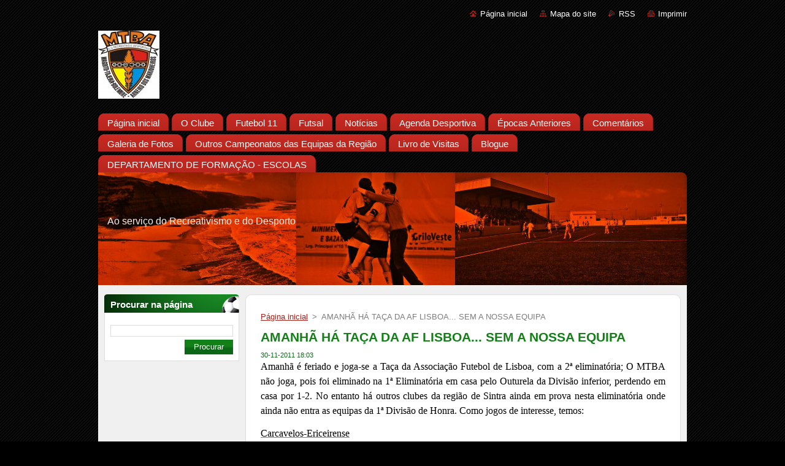

--- FILE ---
content_type: text/html; charset=UTF-8
request_url: https://mtba.webnode.pt/news/amanh%C3%A3%20ha%20ta%C3%A7a%20da%20af%20lisboa-%20sem%20o%20nosso%20lube/
body_size: 9707
content:
<!--[if lte IE 9]><!DOCTYPE HTML PUBLIC "-//W3C//DTD HTML 4.01 Transitional//EN" "https://www.w3.org/TR/html4/loose.dtd"><![endif]-->
<!DOCTYPE html>
<!--[if IE]><html class="ie" lang="pt"><![endif]-->
<!--[if gt IE 9]><!--> 
<html lang="pt">
<!--<![endif]-->
  <head>
    <!--[if lt IE 8]><meta http-equiv="X-UA-Compatible" content="IE=EmulateIE7"><![endif]--><!--[if IE 8]><meta http-equiv="X-UA-Compatible" content="IE=EmulateIE8"><![endif]--><!--[if IE 9]><meta http-equiv="X-UA-Compatible" content="IE=EmulateIE9"><![endif]-->
    <base href="https://mtba.webnode.pt/">
  <meta charset="utf-8">
  <meta name="description" content="">
  <meta name="keywords" content="">
  <meta name="generator" content="Webnode">
  <meta name="apple-mobile-web-app-capable" content="yes">
  <meta name="apple-mobile-web-app-status-bar-style" content="black">
  <meta name="format-detection" content="telephone=no">
    <link rel="icon" type="image/svg+xml" href="/favicon.svg" sizes="any">  <link rel="icon" type="image/svg+xml" href="/favicon16.svg" sizes="16x16">  <link rel="icon" href="/favicon.ico"><link rel="canonical" href="https://mtba.webnode.pt/news/amanh%C3%A3%20ha%20ta%C3%A7a%20da%20af%20lisboa-%20sem%20o%20nosso%20lube/">
<script type="text/javascript">(function(i,s,o,g,r,a,m){i['GoogleAnalyticsObject']=r;i[r]=i[r]||function(){
			(i[r].q=i[r].q||[]).push(arguments)},i[r].l=1*new Date();a=s.createElement(o),
			m=s.getElementsByTagName(o)[0];a.async=1;a.src=g;m.parentNode.insertBefore(a,m)
			})(window,document,'script','//www.google-analytics.com/analytics.js','ga');ga('create', 'UA-797705-6', 'auto',{"name":"wnd_header"});ga('wnd_header.set', 'dimension1', 'W1');ga('wnd_header.set', 'anonymizeIp', true);ga('wnd_header.send', 'pageview');var pageTrackerAllTrackEvent=function(category,action,opt_label,opt_value){ga('send', 'event', category, action, opt_label, opt_value)};</script>
  <link rel="alternate" type="application/rss+xml" href="https://mtba.webnode.pt/rss/all.xml" title="">
<!--[if lte IE 9]><style type="text/css">.cke_skin_webnode iframe {vertical-align: baseline !important;}</style><![endif]-->
    <title>AMANHÃ HÁ TAÇA DA AF LISBOA... SEM A NOSSA EQUIPA :: MTBA</title>
    <meta name="robots" content="index, follow">
    <meta name="googlebot" content="index, follow">   
    <link href="https://d11bh4d8fhuq47.cloudfront.net/_system/skins/v9/50000937/css/style.css" rel="stylesheet" type="text/css" media="screen,projection,handheld,tv">
    <link href="https://d11bh4d8fhuq47.cloudfront.net/_system/skins/v9/50000937/css/print.css" rel="stylesheet" type="text/css" media="print">
    <script type="text/javascript" src="https://d11bh4d8fhuq47.cloudfront.net/_system/skins/v9/50000937/js/functions.js">
    </script>
  
				<script type="text/javascript">
				/* <![CDATA[ */
					
					if (typeof(RS_CFG) == 'undefined') RS_CFG = new Array();
					RS_CFG['staticServers'] = new Array('https://d11bh4d8fhuq47.cloudfront.net/');
					RS_CFG['skinServers'] = new Array('https://d11bh4d8fhuq47.cloudfront.net/');
					RS_CFG['filesPath'] = 'https://mtba.webnode.pt/_files/';
					RS_CFG['filesAWSS3Path'] = 'https://0264e2bfe0.cbaul-cdnwnd.com/5b43baa8ec2fd18b24f3b3c6ce109102/';
					RS_CFG['lbClose'] = 'Fechar';
					RS_CFG['skin'] = 'default';
					if (!RS_CFG['labels']) RS_CFG['labels'] = new Array();
					RS_CFG['systemName'] = 'Webnode';
						
					RS_CFG['responsiveLayout'] = 0;
					RS_CFG['mobileDevice'] = 0;
					RS_CFG['labels']['copyPasteSource'] = 'Ler mais:';
					
				/* ]]> */
				</script><style type="text/css">/* <![CDATA[ */#nciibjj6hgb {position: absolute;font-size: 13px !important;font-family: "Arial", helvetica, sans-serif !important;white-space: nowrap;z-index: 2147483647;-webkit-user-select: none;-khtml-user-select: none;-moz-user-select: none;-o-user-select: none;user-select: none;}#ao870daea {position: relative;top: -14px;}* html #ao870daea { top: -11px; }#ao870daea a { text-decoration: none !important; }#ao870daea a:hover { text-decoration: underline !important; }#ccbah92p13 {z-index: 2147483647;display: inline-block !important;font-size: 16px;padding: 7px 59px 9px 59px;background: transparent url(https://d11bh4d8fhuq47.cloudfront.net/img/footer/footerButtonWebnodeHover.png?ph=0264e2bfe0) top left no-repeat;height: 18px;cursor: pointer;}* html #ccbah92p13 { height: 36px; }#ccbah92p13:hover { background: url(https://d11bh4d8fhuq47.cloudfront.net/img/footer/footerButtonWebnode.png?ph=0264e2bfe0) top left no-repeat; }#i3iicff587 { display: none; }#ajdse79tkf3 {z-index: 3000;text-align: left !important;position: absolute;height: 88px;font-size: 13px !important;color: #ffffff !important;font-family: "Arial", helvetica, sans-serif !important;overflow: hidden;cursor: pointer;}#ajdse79tkf3 a {color: #ffffff !important;}#fdpp67852ach {color: #36322D !important;text-decoration: none !important;font-weight: bold !important;float: right;height: 31px;position: absolute;top: 19px;right: 15px;cursor: pointer;}#br7sefl4cnm0 { float: right; padding-right: 27px; display: block; line-height: 31px; height: 31px; background: url(https://d11bh4d8fhuq47.cloudfront.net/img/footer/footerButton.png?ph=0264e2bfe0) top right no-repeat; white-space: nowrap; }#bog60f2e9j01d { position: relative; left: 1px; float: left; display: block; width: 15px; height: 31px; background: url(https://d11bh4d8fhuq47.cloudfront.net/img/footer/footerButton.png?ph=0264e2bfe0) top left no-repeat; }#fdpp67852ach:hover { color: #36322D !important; text-decoration: none !important; }#fdpp67852ach:hover #br7sefl4cnm0 { background: url(https://d11bh4d8fhuq47.cloudfront.net/img/footer/footerButtonHover.png?ph=0264e2bfe0) top right no-repeat; }#fdpp67852ach:hover #bog60f2e9j01d { background: url(https://d11bh4d8fhuq47.cloudfront.net/img/footer/footerButtonHover.png?ph=0264e2bfe0) top left no-repeat; }#glia1j38a {padding-right: 11px;padding-right: 11px;float: right;height: 60px;padding-top: 18px;background: url(https://d11bh4d8fhuq47.cloudfront.net/img/footer/footerBubble.png?ph=0264e2bfe0) top right no-repeat;}#a0dkk7fi247go {float: left;width: 18px;height: 78px;background: url(https://d11bh4d8fhuq47.cloudfront.net/img/footer/footerBubble.png?ph=0264e2bfe0) top left no-repeat;}* html #ccbah92p13 { filter: progid:DXImageTransform.Microsoft.AlphaImageLoader(src='https://d11bh4d8fhuq47.cloudfront.net/img/footer/footerButtonWebnode.png?ph=0264e2bfe0'); background: transparent; }* html #ccbah92p13:hover { filter: progid:DXImageTransform.Microsoft.AlphaImageLoader(src='https://d11bh4d8fhuq47.cloudfront.net/img/footer/footerButtonWebnodeHover.png?ph=0264e2bfe0'); background: transparent; }* html #glia1j38a { height: 78px; background-image: url(https://d11bh4d8fhuq47.cloudfront.net/img/footer/footerBubbleIE6.png?ph=0264e2bfe0);  }* html #a0dkk7fi247go { background-image: url(https://d11bh4d8fhuq47.cloudfront.net/img/footer/footerBubbleIE6.png?ph=0264e2bfe0);  }* html #br7sefl4cnm0 { background-image: url(https://d11bh4d8fhuq47.cloudfront.net/img/footer/footerButtonIE6.png?ph=0264e2bfe0); }* html #bog60f2e9j01d { background-image: url(https://d11bh4d8fhuq47.cloudfront.net/img/footer/footerButtonIE6.png?ph=0264e2bfe0); }* html #fdpp67852ach:hover #rbcGrSigTryButtonRight { background-image: url(https://d11bh4d8fhuq47.cloudfront.net/img/footer/footerButtonHoverIE6.png?ph=0264e2bfe0);  }* html #fdpp67852ach:hover #rbcGrSigTryButtonLeft { background-image: url(https://d11bh4d8fhuq47.cloudfront.net/img/footer/footerButtonHoverIE6.png?ph=0264e2bfe0);  }/* ]]> */</style><script type="text/javascript" src="https://d11bh4d8fhuq47.cloudfront.net/_system/client/js/compressed/frontend.package.1-3-108.js?ph=0264e2bfe0"></script><style type="text/css"></style></head>  
  <body>  
    <div id="body_bg">      
      <div id="site">      
        <div id="site_top">       
          <div id="nonFooter">
          
          
  <!-- HEADER_LINK -->             
  <div id="header_link">         
  
                   <div class="lang">               
                     <div id="languageSelect"></div>			            
                   </div>
  
      <!-- LINK -->
      <ul class="link">                             
      <li class="homepage"><a href="home/" 
      title="Ir para a página inicial">
      Página inicial</a></li>            
      <li class="sitemap"><a href="/sitemap/" 
      title="Ir para o mapa do site.">
      Mapa do site</a></li>
      <li class="rss"><a href="/rss/" 
      title="Feeds RSS">RSS      </a></li>
      <li class="print"><a href="#" onclick="window.print(); return false;" 
      title="Imprimir página">Imprimir      </a></li>
      </ul>
      <!-- / LINK -->
  </div>
  <!-- / HEADER_LINK -->     

          
      <!-- LOGOZONE -->  
      <div id="logozone">               
        <div id="logo"><a href="home/" class="image" title="Ir para a página inicial"><span id="rbcSystemIdentifierLogo"><img src="https://0264e2bfe0.cbaul-cdnwnd.com/5b43baa8ec2fd18b24f3b3c6ce109102/200000005-0b9ef0d3ac/Emblema_1.jpg"  width="100" height="111"  alt="MTBA"></span></a></div>     
      </div>   
      <!-- / LOGOZONE -->
            
            
      <!-- MENU --> 
      <div id="menuzone"> 
        


		  <div class="box">	
        <div class="box_content">

		<ul class="menu">
	<li class="first">
  
      <a href="/home/">
      <span>
      <span>
      Página inicial
      </span>
      </span>
      
  </a>
  
  </li>
	<li>
  
      <a href="/o-clube/">
      <span>
      <span>
      O Clube
      </span>
      </span>
      
  </a>
  
  </li>
	<li>
  
      <a href="/comentarios/futebol-11/">
      <span>
      <span>
      Futebol 11
      </span>
      </span>
      
  </a>
  
  </li>
	<li>
  
      <a href="/futsal/">
      <span>
      <span>
      Futsal
      </span>
      </span>
      
  </a>
  
  </li>
	<li>
  
      <a href="/noticias/">
      <span>
      <span>
      Notícias
      </span>
      </span>
      
  </a>
  
  </li>
	<li>
  
      <a href="/agenda-desportiva/">
      <span>
      <span>
      Agenda Desportiva
      </span>
      </span>
      
  </a>
  
  </li>
	<li>
  
      <a href="/epocas-anteriores/">
      <span>
      <span>
      Épocas Anteriores
      </span>
      </span>
      
  </a>
  
  </li>
	<li>
  
      <a href="/comentarios/">
      <span>
      <span>
      Comentários
      </span>
      </span>
      
  </a>
  
  </li>
	<li>
  
      <a href="/galeria-de-fotos/">
      <span>
      <span>
      Galeria de Fotos
      </span>
      </span>
      
  </a>
  
  </li>
	<li>
  
      <a href="/outros%20campeonatos%20das%20equipas%20da%20regi%c3%a3o/">
      <span>
      <span>
      Outros Campeonatos das Equipas da Região
      </span>
      </span>
      
  </a>
  
  </li>
	<li>
  
      <a href="/livro-de-visitas/">
      <span>
      <span>
      Livro de Visitas
      </span>
      </span>
      
  </a>
  
  </li>
	<li>
  
      <a href="/blogue/">
      <span>
      <span>
      Blogue
      </span>
      </span>
      
  </a>
  
  </li>
	<li class="last">
  
      <a href="/departamento%20de%20forma%c3%a7%c3%a3o%20-%20escolas/">
      <span>
      <span>
      DEPARTAMENTO DE FORMAÇÃO - ESCOLAS
      </span>
      </span>
      
  </a>
  
  </li>
</ul>

        </div>
			</div>

					    
      </div><!-- /menuzone --> 
      <!-- /MENU -->
            
          
      <!-- HEADER -->          
      <div id="header">  
        <div id="header_box">
          <div class="illustration">       
                  <p id="moto"><span id="rbcCompanySlogan" class="rbcNoStyleSpan">Ao serviço do Recreativismo e do Desporto</span></p>
                <img src="https://0264e2bfe0.cbaul-cdnwnd.com/5b43baa8ec2fd18b24f3b3c6ce109102/200000666-2c55d2d4fe/50000000.jpg?ph=0264e2bfe0" width="960" height="184" alt="">                <span class="masque"><!-- masque --></span>
          </div><!-- /illustration -->
        </div><!-- /header_box -->  
      </div><!-- /header -->            
      <!-- /HEADER -->
 
                    
             
<!-- MAIN -->
<div id="main"> 
                                         
      <!-- SIDEBAR -->
      <div id="sidebar">              
        <div id="sidebar_content">
                
          			
                  
          

		  <div class="box">            
        <div class="box_title"><h2>Procurar na página</h2></div>            
        <div class="box_content">

		<form action="/search/" method="get" id="fulltextSearch">
		
		    <label for="fulltextSearchText" class="hidden">Procurar na página</label>
      	<input type="text" id="fulltextSearchText" name="text"><br />
      	<span><input class="submit" type="submit" value="Procurar"></span>
				<div class="cleaner"><!-- / --></div>

		</form>

		    </div>
      </div>

		 
                  
          			          
          
                  
            
    
        </div>            
      </div>
      <!-- /SIDEBAR -->
            
              
              
                            
     <div id="mainContent_top">
      <div id="mainContent_bottom">                    
       <div id="mainContent">

          <!-- NAVIGATOR -->
          <div id="pageNavigator" class="rbcContentBlock">        <div class="navigator">                       <a class="navFirstPage" href="/home/">Página inicial</a>      <span><span> &gt; </span></span>          <span id="navCurrentPage">AMANHÃ HÁ TAÇA DA AF LISBOA... SEM A NOSSA EQUIPA</span>               </div>              <div class="cleaner"><!-- / --></div>        </div>          <!-- /NAVIGATOR -->       
              
          <!-- CONTENT -->
          <div id="content">
                
                  

		
		
		  <div class="box">
        <div class="box_title"><h1>AMANHÃ HÁ TAÇA DA AF LISBOA... SEM A NOSSA EQUIPA</h1></div>
        <div class="box_content">
		      					 
          <div class="articleDetail"> 
         
            <ins>30-11-2011 18:03</ins>    
            									
            <p style="text-align: justify">
	<span style="color: #000000"><span style="font-size: 16px"><span style="font-family: times new roman, times, serif">Amanhã é feriado e joga-se a Taça da Associação Futebol de Lisboa, com a 2ª eliminatória; O MTBA não joga, pois foi eliminado na 1ª Eliminatória em casa pelo Outurela da Divisão inferior, perdendo em casa por 1-2. No entanto há outros clubes da região de Sintra ainda em prova nesta eliminatória onde ainda não entra as equipas da 1ª Divisão de Honra. Como jogos de interesse, temos:</span></span></span></p>
<p style="text-align: justify">
	<u><span style="color: #000000"><span style="font-size: 16px"><span style="font-family: times new roman, times, serif">Carcavelos-Ericeirense</span></span></span></u></p>
<p style="text-align: justify">
	<span style="color: #000000"><span style="font-size: 16px"><span style="font-family: times new roman, times, serif">Duas equipas que disputam a mesma divisão que o MTBA, mas em séries diferentes, com a particularidade de estaram a fazer um mau campeonato. A equipa da Ericeira e de Carcavelos, já ganharam no passado esta Taça.</span></span></span></p>
<p style="text-align: justify">
	<u><span style="color: #000000"><span style="font-size: 16px"><span style="font-family: times new roman, times, serif">Mem Martins-Santa Iria</span></span></span></u></p>
<p style="text-align: justify">
	<span style="color: #000000"><span style="font-size: 16px"><span style="font-family: times new roman, times, serif">O lider da nossa série vem jogar a aqui perto a Mem Martins; com a equipa da linha de Sintra a subir de forma prevê-se um jogo dificil para o Santa Iria.</span></span></span></p>
<p style="text-align: justify">
	<u><span style="color: #000000"><span style="font-size: 16px"><span style="font-family: times new roman, times, serif">União Mercês-Mucifalense</span></span></span></u></p>
<p style="text-align: justify">
	<span style="color: #000000"><span style="font-size: 16px"><span style="font-family: times new roman, times, serif">O nosso vizinho mais chegado vai jogar às Mercês contra uma equipa da divisão inferior. Depois da aflição de ter passado a 1ª eliminatória por penaltis com o Cerca, o Mucifalense vai medir forças com outra equipa do Concelho de Sintra. As coisas podem-se complicar.</span></span></span></p>
<p style="text-align: justify">
	<u><span style="color: #000000"><span style="font-size: 16px"><span style="font-family: times new roman, times, serif">Os Montelavarense-Sintra Football</span></span></span></u></p>
<p style="text-align: justify">
	<span style="color: #000000"><span style="font-size: 16px"><span style="font-family: times new roman, times, serif">Este é o outro jogo entre equipas do Concelho de Sintra. O favoritismo está do lado dos "macacos", que para além de mais experientes, estão a fazer um campeonato previsivel, encontrando-se nos lugares cimeiro da série 1. O Sintra não vai dar o jogo por vencido pois os resultados até agora estão a exceder as expectativas na sua série.</span></span></span></p>
<p>
	&nbsp;</p>
<table border="0" cellpadding="0" cellspacing="0" style="width: 130px; height: 67px" width="130" x:str="">
	<colgroup>
		<col />
	</colgroup>
	<tbody>
		<tr height="17">
			<td height="17" style="width: 95px; height: 17px">
				<strong><span style="color: #000000"><span style="font-size: 16px"><span style="font-family: times new roman, times, serif">AF Lisboa Taça</span></span></span></strong></td>
		</tr>
		<tr height="17">
			<td height="17" style="height: 17px">
				<strong><span style="color: #000000"><span style="font-size: 16px"><span style="font-family: times new roman, times, serif">2ª Eliminatória</span></span></span></strong></td>
		</tr>
	</tbody>
</table>
<p>
	&nbsp;</p>
<table border="0" cellpadding="0" cellspacing="0" style="width: 399px" width="398" x:str="">
	<colgroup>
		<col />
		<col />
		<col />
	</colgroup>
	<tbody>
		<tr height="17">
			<td height="17" style="width: 151px; height: 17px">
				<p>
					<strong><span style="color: #000000"><span style="font-size: 16px"><span style="font-family: times new roman, times, serif">Fontainhas&nbsp;</span></span></span></strong></p>
			</td>
			<td style="width: 36px">
				<strong><span style="color: #000000"><span style="font-size: 16px"><span style="font-family: times new roman, times, serif">vs</span></span></span></strong></td>
			<td style="width: 212px">
				<strong><span style="color: #000000"><span style="font-size: 16px"><span style="font-family: times new roman, times, serif">&nbsp;&nbsp;Juventude Castanheira</span></span></span></strong></td>
		</tr>
		<tr height="17">
			<td height="17" style="height: 17px">
				<strong><span style="color: #000000"><span style="font-size: 16px"><span style="font-family: times new roman, times, serif">Malveira Serra&nbsp;</span></span></span></strong></td>
			<td>
				<strong><span style="color: #000000"><span style="font-size: 16px"><span style="font-family: times new roman, times, serif">vs</span></span></span></strong></td>
			<td>
				<strong><span style="color: #000000"><span style="font-size: 16px"><span style="font-family: times new roman, times, serif">&nbsp;&nbsp;São Pedro</span></span></span></strong></td>
		</tr>
		<tr height="17">
			<td height="17" style="height: 17px">
				<strong><span style="color: #000000"><span style="font-size: 16px"><span style="font-family: times new roman, times, serif">Carcavelos&nbsp;</span></span></span></strong></td>
			<td>
				<strong><span style="color: #000000"><span style="font-size: 16px"><span style="font-family: times new roman, times, serif">vs</span></span></span></strong></td>
			<td>
				<strong><span style="color: #000000"><span style="font-size: 16px"><span style="font-family: times new roman, times, serif">&nbsp;&nbsp;Ericeirense</span></span></span></strong></td>
		</tr>
		<tr height="17">
			<td height="17" style="height: 17px">
				<strong><span style="color: #000000"><span style="font-size: 16px"><span style="font-family: times new roman, times, serif">Arneiros&nbsp;</span></span></span></strong></td>
			<td>
				<strong><span style="color: #000000"><span style="font-size: 16px"><span style="font-family: times new roman, times, serif">vs</span></span></span></strong></td>
			<td>
				<strong><span style="color: #000000"><span style="font-size: 16px"><span style="font-family: times new roman, times, serif">&nbsp;&nbsp;A dos Cunhados</span></span></span></strong></td>
		</tr>
		<tr height="17">
			<td height="17" style="height: 17px">
				<strong><span style="color: #000000"><span style="font-size: 16px"><span style="font-family: times new roman, times, serif">GCR Murteirense&nbsp;</span></span></span></strong></td>
			<td>
				<strong><span style="color: #000000"><span style="font-size: 16px"><span style="font-family: times new roman, times, serif">vs</span></span></span></strong></td>
			<td>
				<strong><span style="color: #000000"><span style="font-size: 16px"><span style="font-family: times new roman, times, serif">&nbsp;&nbsp;Coutada</span></span></span></strong></td>
		</tr>
		<tr height="17">
			<td height="17" style="height: 17px">
				<strong><span style="color: #000000"><span style="font-size: 16px"><span style="font-family: times new roman, times, serif">Mem Martins&nbsp;</span></span></span></strong></td>
			<td>
				<strong><span style="color: #000000"><span style="font-size: 16px"><span style="font-family: times new roman, times, serif">vs</span></span></span></strong></td>
			<td>
				<strong><span style="color: #000000"><span style="font-size: 16px"><span style="font-family: times new roman, times, serif">&nbsp;&nbsp;Santa Iria</span></span></span></strong></td>
		</tr>
		<tr height="17">
			<td height="17" style="height: 17px">
				<strong><span style="color: #000000"><span style="font-size: 16px"><span style="font-family: times new roman, times, serif">Águias Musgueira&nbsp;</span></span></span></strong></td>
			<td>
				<strong><span style="color: #000000"><span style="font-size: 16px"><span style="font-family: times new roman, times, serif">vs</span></span></span></strong></td>
			<td>
				<strong><span style="color: #000000"><span style="font-size: 16px"><span style="font-family: times new roman, times, serif">&nbsp;&nbsp;At. Povoense</span></span></span></strong></td>
		</tr>
		<tr height="17">
			<td height="17" style="height: 17px">
				<strong><span style="color: #000000"><span style="font-size: 16px"><span style="font-family: times new roman, times, serif">União Mercês&nbsp;</span></span></span></strong></td>
			<td>
				<strong><span style="color: #000000"><span style="font-size: 16px"><span style="font-family: times new roman, times, serif">vs</span></span></span></strong></td>
			<td>
				<strong><span style="color: #000000"><span style="font-size: 16px"><span style="font-family: times new roman, times, serif">&nbsp;&nbsp;Mucifalense</span></span></span></strong></td>
		</tr>
		<tr height="17">
			<td height="17" style="height: 17px">
				<strong><span style="color: #000000"><span style="font-size: 16px"><span style="font-family: times new roman, times, serif">Palmense&nbsp;</span></span></span></strong></td>
			<td>
				<strong><span style="color: #000000"><span style="font-size: 16px"><span style="font-family: times new roman, times, serif">vs</span></span></span></strong></td>
			<td>
				<strong><span style="color: #000000"><span style="font-size: 16px"><span style="font-family: times new roman, times, serif">&nbsp;&nbsp;Santo António Lisboa</span></span></span></strong></td>
		</tr>
		<tr height="17">
			<td height="17" style="height: 17px">
				<strong><span style="color: #000000"><span style="font-size: 16px"><span style="font-family: times new roman, times, serif">Alcainça&nbsp;</span></span></span></strong></td>
			<td>
				<strong><span style="color: #000000"><span style="font-size: 16px"><span style="font-family: times new roman, times, serif">vs</span></span></span></strong></td>
			<td>
				<strong><span style="color: #000000"><span style="font-size: 16px"><span style="font-family: times new roman, times, serif">&nbsp;&nbsp;Associação Murteirense</span></span></span></strong></td>
		</tr>
		<tr height="17">
			<td height="17" style="height: 17px">
				<strong><span style="color: #000000"><span style="font-size: 16px"><span style="font-family: times new roman, times, serif">Domingos Sávio&nbsp;</span></span></span></strong></td>
			<td>
				<strong><span style="color: #000000"><span style="font-size: 16px"><span style="font-family: times new roman, times, serif">vs</span></span></span></strong></td>
			<td>
				<strong><span style="color: #000000"><span style="font-size: 16px"><span style="font-family: times new roman, times, serif">&nbsp;&nbsp;SL Olivais</span></span></span></strong></td>
		</tr>
		<tr height="17">
			<td height="17" style="height: 17px">
				<strong><span style="color: #000000"><span style="font-size: 16px"><span style="font-family: times new roman, times, serif">9 Abril Trajouce&nbsp;</span></span></span></strong></td>
			<td>
				<strong><span style="color: #000000"><span style="font-size: 16px"><span style="font-family: times new roman, times, serif">vs</span></span></span></strong></td>
			<td>
				<strong><span style="color: #000000"><span style="font-size: 16px"><span style="font-family: times new roman, times, serif">&nbsp;&nbsp;Outurela</span></span></span></strong></td>
		</tr>
		<tr height="17">
			<td height="17" style="height: 17px">
				<strong><span style="color: #000000"><span style="font-size: 16px"><span style="font-family: times new roman, times, serif">Porto Salvo&nbsp;</span></span></span></strong></td>
			<td>
				<strong><span style="color: #000000"><span style="font-size: 16px"><span style="font-family: times new roman, times, serif">vs</span></span></span></strong></td>
			<td>
				<strong><span style="color: #000000"><span style="font-size: 16px"><span style="font-family: times new roman, times, serif">&nbsp;&nbsp;Frielas</span></span></span></strong></td>
		</tr>
		<tr height="17">
			<td height="17" style="height: 17px">
				<strong><span style="color: #000000"><span style="font-size: 16px"><span style="font-family: times new roman, times, serif">Montelavarenses&nbsp;</span></span></span></strong></td>
			<td>
				<strong><span style="color: #000000"><span style="font-size: 16px"><span style="font-family: times new roman, times, serif">vs</span></span></span></strong></td>
			<td>
				<strong><span style="color: #000000"><span style="font-size: 16px"><span style="font-family: times new roman, times, serif">&nbsp;&nbsp;Sintra Football</span></span></span></strong></td>
		</tr>
	</tbody>
</table>
<p>
	&nbsp;</p>
      								      		
            					
            <div class="cleaner"><!-- / --></div>
            
            
            					
            <div class="cleaner"><!-- / --></div>
            
            <div class="rbcBookmarks"><div id="rbcBookmarks200000138"></div></div>
		<script type="text/javascript">
			/* <![CDATA[ */
			Event.observe(window, 'load', function(){
				var bookmarks = '<div style=\"float:left;\"><div style=\"float:left;\"><iframe src=\"//www.facebook.com/plugins/like.php?href=https://mtba.webnode.pt/news/amanh%C3%A3%20ha%20ta%C3%A7a%20da%20af%20lisboa-%20sem%20o%20nosso%20lube/&amp;send=false&amp;layout=button_count&amp;width=135&amp;show_faces=false&amp;action=like&amp;colorscheme=light&amp;font&amp;height=21&amp;appId=397846014145828&amp;locale=pt_PT\" scrolling=\"no\" frameborder=\"0\" style=\"border:none; overflow:hidden; width:135px; height:21px; position:relative; top:1px;\" allowtransparency=\"true\"></iframe></div><div style=\"float:left;\"><a href=\"https://twitter.com/share\" class=\"twitter-share-button\" data-count=\"horizontal\" data-via=\"webnode\" data-lang=\"pt\">Tweetar</a></div><script type=\"text/javascript\">(function() {var po = document.createElement(\'script\'); po.type = \'text/javascript\'; po.async = true;po.src = \'//platform.twitter.com/widgets.js\';var s = document.getElementsByTagName(\'script\')[0]; s.parentNode.insertBefore(po, s);})();'+'<'+'/scr'+'ipt></div> <div class=\"addthis_toolbox addthis_default_style\" style=\"float:left;\"><a class=\"addthis_counter addthis_pill_style\"></a></div> <script type=\"text/javascript\">(function() {var po = document.createElement(\'script\'); po.type = \'text/javascript\'; po.async = true;po.src = \'https://s7.addthis.com/js/250/addthis_widget.js#pubid=webnode\';var s = document.getElementsByTagName(\'script\')[0]; s.parentNode.insertBefore(po, s);})();'+'<'+'/scr'+'ipt><div style=\"clear:both;\"></div>';
				$('rbcBookmarks200000138').innerHTML = bookmarks;
				bookmarks.evalScripts();
			});
			/* ]]> */
		</script>
		      
                      
            <div class="cleaner"><!-- / --></div>  			
            
            <div class="back"><a href="archive/news/">Voltar</a></div>
                    
          </div>
          
        </div>
      </div>
      
			
		
		  <div class="cleaner"><!-- / --></div>

		                
          </div>
          <!-- /CONTENT -->
                
       </div><!-- /mainContent -->
      </div><!-- /mainContent_bottom -->
     </div><!-- /mainContent_top -->
                            
              <hr class="cleaner">            
</div>
<!-- /MAIN -->

    
 
    
        
</div><!-- /nonFooter -->
 
 
        <!-- FOOTER -->
        <div id="footer">
           <div id="footerRight">
                <p>
                  <span class="sitemap">
                  <a href="/sitemap/" 
                  title="Ir para o mapa do site.">
                  Mapa do site</a></span>
                  <span class="print">
                  <a href="#" onclick="window.print(); return false;" 
                  title="Imprimir página">
                  Imprimir</a></span>    
                  <span class="rss"><a href="/rss/" 
                  title="Feeds RSS">
                  RSS</a></span>
                </p>
          </div>  
          <div id="footerLeft">
                  <p class="footerText"><span id="rbcFooterText" class="rbcNoStyleSpan">© 2011 Todos os direitos reservados.</span></p>
                  <p class="signature"><span class="rbcSignatureText"><a rel="nofollow" href="https://www.webnode.pt?utm_source=text&amp;utm_medium=footer&amp;utm_campaign=free1">Crie o seu site grátis</a><a id="ccbah92p13" rel="nofollow" href="https://www.webnode.pt?utm_source=button&amp;utm_medium=footer&amp;utm_campaign=free1"><span id="i3iicff587">Webnode</span></a></span></p>
          </div>                
      </div>
      <!-- FOOTER --> 
              

          
  </div><!-- /site_top -->
 </div><!-- /site -->    
</div><!-- /body_bg -->
  
  
    <script type="text/javascript">
		/* <![CDATA[ */

			RubicusFrontendIns.addObserver
			({

				onContentChange: function ()
        {
          RubicusFrontendIns.faqInit('faq', 'answerBlock');
        },

				onStartSlideshow: function()
				{
					$('slideshowControl').innerHTML	= '<span>Pausa<'+'/span>';
					$('slideshowControl').title			= 'Pausa a apresentação';
					$('slideshowControl').onclick		= RubicusFrontendIns.stopSlideshow.bind(RubicusFrontendIns);
				},

				onStopSlideshow: function()
				{
					$('slideshowControl').innerHTML	= '<span>Apresentação em slides<'+'/span>';
					$('slideshowControl').title			= 'Inicia a apresentação';
					$('slideshowControl').onclick		= RubicusFrontendIns.startSlideshow.bind(RubicusFrontendIns);
				},

				onShowImage: function()
				{
					if (RubicusFrontendIns.isSlideshowMode())
					{
						$('slideshowControl').innerHTML	= '<span>Pausa<'+'/span>';
						$('slideshowControl').title			= 'Pausa a apresentação';
						$('slideshowControl').onclick		= RubicusFrontendIns.stopSlideshow.bind(RubicusFrontendIns);
					}
				}

			 });

			  RubicusFrontendIns.faqInit('faq', 'answerBlock');

			  RubicusFrontendIns.addFileToPreload('https://d11bh4d8fhuq47.cloudfront.net/_system/skins/v9/50000937/img/loading.gif');
			  RubicusFrontendIns.addFileToPreload('https://d11bh4d8fhuq47.cloudfront.net/_system/skins/v9/50000937/img/faq_hover.gif');
			  
  		/* ]]> */
  	 </script>
  
  <div id="rbcFooterHtml"></div><div style="display: none;" id="nciibjj6hgb"><span id="ao870daea">&nbsp;</span></div><div id="ajdse79tkf3" style="display: none;"><a href="https://www.webnode.pt?utm_source=window&amp;utm_medium=footer&amp;utm_campaign=free1" rel="nofollow"><div id="a0dkk7fi247go"><!-- / --></div><div id="glia1j38a"><div><strong id="fca1c613">Gostou deste website?</strong><br /><span id="da24k05r">Crie o seu próprio site gratuito em 5 minutos!</span></div><span id="fdpp67852ach"><span id="bog60f2e9j01d"><!-- / --></span><span id="br7sefl4cnm0">Experimente!</span></span></div></a></div><script type="text/javascript">/* <![CDATA[ */var gu472462 = {sig: $('nciibjj6hgb'),prefix: $('ao870daea'),btn : $('ccbah92p13'),win : $('ajdse79tkf3'),winLeft : $('a0dkk7fi247go'),winLeftT : $('f296jej19o4'),winLeftB : $('ca3gcfs3'),winRght : $('glia1j38a'),winRghtT : $('tqk60n3'),winRghtB : $('ead961226'),tryBtn : $('fdpp67852ach'),tryLeft : $('bog60f2e9j01d'),tryRght : $('br7sefl4cnm0'),text : $('da24k05r'),title : $('fca1c613')};gu472462.sig.appendChild(gu472462.btn);var jg2j7j72at6430=0,a6ei0b6cfh5=0,h87c6201i3c759=0,c7e625b312oc,ae3a1dh79h=$$('.rbcSignatureText')[0],d3noi1k37nfdf=false,h0acf6217o1;function g7dghfg1rg(){if (!d3noi1k37nfdf && pageTrackerAllTrackEvent){pageTrackerAllTrackEvent('Signature','Window show - web',gu472462.sig.getElementsByTagName('a')[0].innerHTML);d3noi1k37nfdf=true;}gu472462.win.show();h87c6201i3c759=gu472462.tryLeft.offsetWidth+gu472462.tryRght.offsetWidth+1;gu472462.tryBtn.style.width=parseInt(h87c6201i3c759)+'px';gu472462.text.parentNode.style.width = '';gu472462.winRght.style.width=parseInt(20+h87c6201i3c759+Math.max(gu472462.text.offsetWidth,gu472462.title.offsetWidth))+'px';gu472462.win.style.width=parseInt(gu472462.winLeft.offsetWidth+gu472462.winRght.offsetWidth)+'px';var wl=gu472462.sig.offsetLeft+gu472462.btn.offsetLeft+gu472462.btn.offsetWidth-gu472462.win.offsetWidth+12;if (wl<10){wl=10;}gu472462.win.style.left=parseInt(wl)+'px';gu472462.win.style.top=parseInt(a6ei0b6cfh5-gu472462.win.offsetHeight)+'px';clearTimeout(c7e625b312oc);}function b4f1cd892e(){c7e625b312oc=setTimeout('gu472462.win.hide()',1000);}function g0ggc84536(){var ph = RubicusFrontendIns.photoDetailHandler.lightboxFixed?document.getElementsByTagName('body')[0].offsetHeight/2:RubicusFrontendIns.getPageSize().pageHeight;gu472462.sig.show();jg2j7j72at6430=0;a6ei0b6cfh5=0;if (ae3a1dh79h&&ae3a1dh79h.offsetParent){var obj=ae3a1dh79h;do{jg2j7j72at6430+=obj.offsetLeft;a6ei0b6cfh5+=obj.offsetTop;} while (obj = obj.offsetParent);}if ($('rbcFooterText')){gu472462.sig.style.color = $('rbcFooterText').getStyle('color');gu472462.sig.getElementsByTagName('a')[0].style.color = $('rbcFooterText').getStyle('color');}gu472462.sig.style.width=parseInt(gu472462.prefix.offsetWidth+gu472462.btn.offsetWidth)+'px';if (jg2j7j72at6430<0||jg2j7j72at6430>document.body.offsetWidth){jg2j7j72at6430=(document.body.offsetWidth-gu472462.sig.offsetWidth)/2;}if (jg2j7j72at6430>(document.body.offsetWidth*0.55)){gu472462.sig.style.left=parseInt(jg2j7j72at6430+(ae3a1dh79h?ae3a1dh79h.offsetWidth:0)-gu472462.sig.offsetWidth)+'px';}else{gu472462.sig.style.left=parseInt(jg2j7j72at6430)+'px';}if (a6ei0b6cfh5<=0 || RubicusFrontendIns.photoDetailHandler.lightboxFixed){a6ei0b6cfh5=ph-5-gu472462.sig.offsetHeight;}gu472462.sig.style.top=parseInt(a6ei0b6cfh5-5)+'px';}function cd5ceci7kc(){if (h0acf6217o1){clearTimeout(h0acf6217o1);}h0acf6217o1 = setTimeout('g0ggc84536()', 10);}Event.observe(window,'load',function(){if (gu472462.win&&gu472462.btn){if (ae3a1dh79h){if (ae3a1dh79h.getElementsByTagName("a").length > 0){gu472462.prefix.innerHTML = ae3a1dh79h.innerHTML + '&nbsp;';}else{gu472462.prefix.innerHTML = '<a href="https://www.webnode.pt?utm_source=text&amp;utm_medium=footer&amp;utm_content=pt-web-1&amp;utm_campaign=signature" rel="nofollow">'+ae3a1dh79h.innerHTML + '</a>&nbsp;';}ae3a1dh79h.style.visibility='hidden';}else{if (pageTrackerAllTrackEvent){pageTrackerAllTrackEvent('Signature','Missing rbcSignatureText','mtba.webnode.pt');}}g0ggc84536();setTimeout(g0ggc84536, 500);setTimeout(g0ggc84536, 1000);setTimeout(g0ggc84536, 5000);Event.observe(gu472462.btn,'mouseover',g7dghfg1rg);Event.observe(gu472462.win,'mouseover',g7dghfg1rg);Event.observe(gu472462.btn,'mouseout',b4f1cd892e);Event.observe(gu472462.win,'mouseout',b4f1cd892e);Event.observe(gu472462.win,'click',function(){if (pageTrackerAllTrackEvent){pageTrackerAllTrackEvent('Signature','Window click - web','Gostou deste website?',1);}document/*i3cggi1pp7lx*/.location.href='https://www.webnode.pt?utm_source=window&utm_medium=footer&utm_content=pt-web-1&utm_campaign=signature';});Event.observe(window, 'resize', cd5ceci7kc);Event.observe(document.body, 'resize', cd5ceci7kc);RubicusFrontendIns.addObserver({onResize: cd5ceci7kc});RubicusFrontendIns.addObserver({onContentChange: cd5ceci7kc});RubicusFrontendIns.addObserver({onLightboxUpdate: g0ggc84536});Event.observe(gu472462.btn, 'click', function(){if (pageTrackerAllTrackEvent){pageTrackerAllTrackEvent('Signature','Button click - web',gu472462.sig.getElementsByTagName('a')[0].innerHTML);}});Event.observe(gu472462.tryBtn, 'click', function(){if (pageTrackerAllTrackEvent){pageTrackerAllTrackEvent('Signature','Try Button click - web','Gostou deste website?',1);}});}});RubicusFrontendIns.addFileToPreload('https://d11bh4d8fhuq47.cloudfront.net/img/footer/footerButtonWebnode.png?ph=0264e2bfe0');RubicusFrontendIns.addFileToPreload('https://d11bh4d8fhuq47.cloudfront.net/img/footer/footerButton.png?ph=0264e2bfe0');RubicusFrontendIns.addFileToPreload('https://d11bh4d8fhuq47.cloudfront.net/img/footer/footerButtonHover.png?ph=0264e2bfe0');RubicusFrontendIns.addFileToPreload('https://d11bh4d8fhuq47.cloudfront.net/img/footer/footerBubble.png?ph=0264e2bfe0');if (Prototype.Browser.IE){RubicusFrontendIns.addFileToPreload('https://d11bh4d8fhuq47.cloudfront.net/img/footer/footerBubbleIE6.png?ph=0264e2bfe0');RubicusFrontendIns.addFileToPreload('https://d11bh4d8fhuq47.cloudfront.net/img/footer/footerButtonHoverIE6.png?ph=0264e2bfe0');}RubicusFrontendIns.copyLink = 'https://www.webnode.pt';RS_CFG['labels']['copyPasteBackLink'] = 'Crie o seu website grátis:';/* ]]> */</script><script type="text/javascript">var keenTrackerCmsTrackEvent=function(id){if(typeof _jsTracker=="undefined" || !_jsTracker){return false;};try{var name=_keenEvents[id];var keenEvent={user:{u:_keenData.u,p:_keenData.p,lc:_keenData.lc,t:_keenData.t},action:{identifier:id,name:name,category:'cms',platform:'WND1',version:'2.1.157'},browser:{url:location.href,ua:navigator.userAgent,referer_url:document.referrer,resolution:screen.width+'x'+screen.height,ip:'18.224.229.155'}};_jsTracker.jsonpSubmit('PROD',keenEvent,function(err,res){});}catch(err){console.log(err)};};</script></body>
</html>
